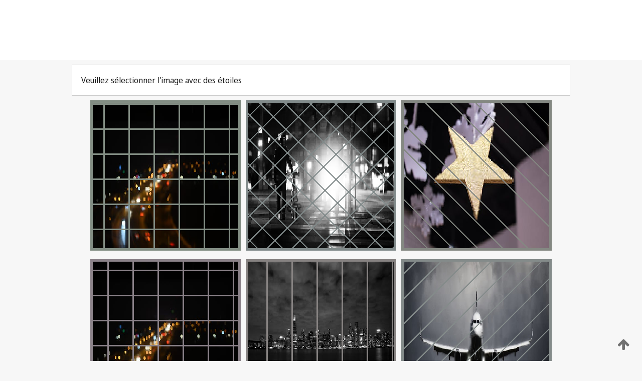

--- FILE ---
content_type: text/html;charset=UTF-8
request_url: https://patentscope.wipo.int/search/fr/detail.jsf?docId=WO2010070998
body_size: 205605
content:
<!DOCTYPE html>
<html xmlns="http://www.w3.org/1999/xhtml"><head id="j_idt547">
	<meta http-equiv="X-UA-Compatible" content="IE=edge" />
	<meta lang="fr" http-equiv="Content-Type" content="text/html;charset=utf-8" charset="utf-8" />

	
	<meta name="viewport" content="width=device-width, initial-scale=1.0, minimum-scale=1.0, maximum-scale=1.0" />
	
	<meta name="apple-mobile-web-app-capable" content="yes" />
	
	<meta name="apple-mobile-web-app-status-bar-style" content="black-translucent" />
		<meta name="Description" content="This patent search tool allows you not only to search the PCT database of about 2 million International Applications but also the worldwide patent collections. This search facility features: flexible search syntax; automatic word stemming and relevance ranking; as well as graphical results." />
		<meta name="Cache-Control" content="no-cache,no-store,must-revalidate" />
		<meta name="Expires" content="0" />
		<meta name="Pragma" content="no-cache" />
	
	<title>OMPI – Recherche dans les collections de brevets nationales et internationales</title><link type="text/css" rel="stylesheet" href="/search/javax.faces.resource/theme.css.jsf?ln=primefaces-wipo" /><link type="text/css" rel="stylesheet" href="/search/javax.faces.resource/primefaces/fa/font-awesome.css.xhtml" /><script type="text/javascript" src="/search/javax.faces.resource/omnifaces.js.jsf;jsessionid=1C53C5E5C86BCC157495B4B7CFDA5FB3.wapp1nC?ln=omnifaces&amp;v=2.6.9"></script><link type="text/css" rel="stylesheet" href="/search/javax.faces.resource/css/components.css.jsf;jsessionid=1C53C5E5C86BCC157495B4B7CFDA5FB3.wapp1nC?ln=w-ps-cc" /><link type="text/css" rel="stylesheet" href="/search/javax.faces.resource/css/components.css.jsf;jsessionid=1C53C5E5C86BCC157495B4B7CFDA5FB3.wapp1nC?ln=ps-cc" /><link type="text/css" rel="stylesheet" href="/search/javax.faces.resource/css/common/common.css.jsf;jsessionid=1C53C5E5C86BCC157495B4B7CFDA5FB3.wapp1nC" /><link type="text/css" rel="stylesheet" href="/search/javax.faces.resource/css/common/primefaces-custom.css.jsf;jsessionid=1C53C5E5C86BCC157495B4B7CFDA5FB3.wapp1nC" /><link type="text/css" rel="stylesheet" href="/search/javax.faces.resource/css/common/wfaces-custom.css.jsf;jsessionid=1C53C5E5C86BCC157495B4B7CFDA5FB3.wapp1nC" /><link type="text/css" rel="stylesheet" href="/search/javax.faces.resource/css/wipo/ps-ulf-compatibility.css.jsf;jsessionid=1C53C5E5C86BCC157495B4B7CFDA5FB3.wapp1nC" /><link type="text/css" rel="stylesheet" href="/search/javax.faces.resource/primefaces/components.css.xhtml;jsessionid=1C53C5E5C86BCC157495B4B7CFDA5FB3.wapp1nC" /><script type="text/javascript" src="/search/javax.faces.resource/primefaces/jquery/jquery.js.xhtml;jsessionid=1C53C5E5C86BCC157495B4B7CFDA5FB3.wapp1nC"></script><script type="text/javascript" src="/search/javax.faces.resource/primefaces/core.js.xhtml;jsessionid=1C53C5E5C86BCC157495B4B7CFDA5FB3.wapp1nC"></script><script type="text/javascript" src="/search/javax.faces.resource/primefaces/components.js.xhtml;jsessionid=1C53C5E5C86BCC157495B4B7CFDA5FB3.wapp1nC"></script><script type="text/javascript" src="/search/javax.faces.resource/primefaces/jquery/jquery-plugins.js.xhtml;jsessionid=1C53C5E5C86BCC157495B4B7CFDA5FB3.wapp1nC"></script><script type="text/javascript" src="/search/javax.faces.resource/jsf.js.jsf;jsessionid=1C53C5E5C86BCC157495B4B7CFDA5FB3.wapp1nC?ln=javax.faces"></script><style type="text/css">
		/*	When the drawerTriggering element has a top/bottom padding/margin (as the mainmenu items), 
			the position of the drawer must be updated correspondignly.*/
		.settings-drawer.b-drawer.wf-drawer-fix-position {
			top: -0.75rem;
		}	
	</style><style type="text/css">
		/*	When the drawerTriggering element has a top/bottom padding/margin (as the mainmenu items), 
			the position of the drawer must be updated correspondignly.*/
		.feedback-drawer.b-drawer.wf-drawer-fix-position {
			top: -0.75rem;
		}
		
		.feedback-message {
			margin-top: 1rem;
		}
	</style><style type="text/css">
		/*	When the drawerTriggering element has a top/bottom padding/margin (as the mainmenu items), 
			the position of the drawer must be updated correspondignly.*/
		.feedback-drawer.b-drawer.wf-drawer-fix-position {
			top: -0.75rem;
		}
	</style><script type="text/javascript">if(window.PrimeFaces){PrimeFaces.settings.locale='fr';}</script>
		<link href="/search/javax.faces.resource/w/css/wfaces.css.xhtml?v=1.0&amp;b=" rel="stylesheet" />




	<script>
		var APP_CTX='/search';
	</script>
		<script src="/search/javax.faces.resource/w/js/wfaces.js.xhtml?v=1.0&amp;b="></script><script type="text/javascript">
		epctmsg.lbl_designations_specific="Spécifiques";
		epctmsg.lbl_designations_none="Aucune";
		epctmsg.lbl_designations_all="Toutes";
		epctmsg.lbl_designations_changeSelec="Modifier la sélection";
		epctmsg.lbl_designations_chooseDesig="Choisir des désignations spécifiques";
		epctmsg.no_results_text="Aucun résultat pour :";
	</script><script type="text/javascript" src="/search/javax.faces.resource/js/psa.js.jsf;jsessionid=1C53C5E5C86BCC157495B4B7CFDA5FB3.wapp1nC"></script>
			<script src="https://webcomponents.wipo.int/polyfills/webcomponents-loader.js"></script>
	  		
	  		<script src="https://webcomponents.wipo.int/wipo-navbar/wipo-navbar.js"></script><script type="text/javascript" src="/search/javax.faces.resource/js/components.js.jsf;jsessionid=1C53C5E5C86BCC157495B4B7CFDA5FB3.wapp1nC?ln=w-ps-cc"></script></head><body dir="ltr">
<div class="wf-overlayPanel"></div><div id="pageBlockUI" class="ui-blockui-content ui-widget ui-widget-content ui-corner-all ui-helper-hidden ui-shadow">
	<div class="b-infobox b-infobox--has-spinner">
	  <h4 class="b-infobox__title">
	    Traitement en cours
	  </h4>
	  <div class="b-infobox__text">
	    <p>
	    	Veuillez attendre...
	    </p>
	  </div>
	</div></div><script id="pageBlockUI_s" type="text/javascript">$(function(){PrimeFaces.cw("BlockUI","widget_pageBlockUI",{id:"pageBlockUI",block:"@(.b-page)"});});</script>
<div class="b-page b-page--application">
	<div class="b-navigation b-navigation--has-close"><wipo-navbar appId='app-0072' applicationName='PATENTSCOPE' applicationLink='/search/fr' applicationCategory='patents' login='/search/wiposso/login' logout='/search/wiposso/logout' sso='unauthenticated' language='fr' languageOptions='[{"code":"en","name":null,"link":"/search/en/detail.jsf?docId=WO2010070998","targetTab":null},{"code":"fr","name":null,"link":null,"targetTab":null},{"code":"de","name":null,"link":"/search/de/detail.jsf?docId=WO2010070998","targetTab":null},{"code":"es","name":null,"link":"/search/es/detail.jsf?docId=WO2010070998","targetTab":null},{"code":"pt","name":null,"link":"/search/pt/detail.jsf?docId=WO2010070998","targetTab":null},{"code":"ru","name":null,"link":"/search/ru/detail.jsf?docId=WO2010070998","targetTab":null},{"code":"ja","name":null,"link":"/search/ja/detail.jsf?docId=WO2010070998","targetTab":null},{"code":"zh","name":null,"link":"/search/zh/detail.jsf?docId=WO2010070998","targetTab":null},{"code":"ko","name":null,"link":"/search/ko/detail.jsf?docId=WO2010070998","targetTab":null},{"code":"ar","name":null,"link":"/search/ar/detail.jsf?docId=WO2010070998","targetTab":null}]' userOptions='[{"code":null,"name":"REQUÊTES DE LA SESSION","link":"/search/fr/reg/user_session_queries.jsf","targetTab":"_self"},{"code":null,"name":"REQUÊTES SAUVEGARDÉES","link":"/search/fr/reg/user_queries.jsf","targetTab":"_self"},{"code":null,"name":"LOTS DE MARKUSH","link":"/search/fr/chemc/batches.jsf","targetTab":"_self"},{"code":null,"name":"DEMANDES SUIVIES","link":"/search/fr/reg/watching.jsf","targetTab":"_self"}]' helpOptions='[{"code":"contact","name":null,"link":"https://www3.wipo.int/contact/fr/area.jsp?area=patentscope-db","targetTab":null},{"code":"faq","name":null,"link":"https://www.wipo.int/patentscope/fr/faqs_patentscope.html","targetTab":null}]' helpMore='[{"code":null,"name":"COMMUNAUTÉ DES UTILISATEURS DE PATENTSCOPE","link":"https://www.linkedin.com/groups/9811620/","targetTab":"_blank"},{"code":null,"name":"AIDE PATENTSCOPE","link":"/search/fr/help/help.jsf","targetTab":"_self"},{"code":null,"name":"CONDITIONS D&#39;UTILISATION","link":"https://www.wipo.int/patentscope/fr/data/terms_patentscope.html","targetTab":"_blank"},{"code":null,"name":"POLITIQUE DE CONFIDENTIALITÉ","link":"https://www.wipo.int/tools/fr/privacy_policy-ipportal.html","targetTab":"_blank"}]' hide-search='true'><div style='background:black; height: 48px; width: 100%'></div></wipo-navbar>
		
		
		<div class="b-navigation-floater-bottom">
			<a class="fa fa-fw fa-arrow-up" style="text-decoration:none; float: right; color: #707070; font-size: 26px; margin: 20px;" onclick="wscrollToTop();"></a>
		</div>
		
	</div>


	
	
	
	<div id="popups">
	</div>
	
	
	
	
	<div class="c-left-watermark">
	</div><div class="ps-no-content">
<form id="psCaptchaForm" name="psCaptchaForm" method="post" action="/search/fr/detail.jsf;jsessionid=1C53C5E5C86BCC157495B4B7CFDA5FB3.wapp1nC?docId=WO2010070998" enctype="application/x-www-form-urlencoded">
<input type="hidden" name="psCaptchaForm" value="psCaptchaForm" />
<span id="psCaptchaForm:psCaptchaPanel">
		
		<div class="b-step b-pointer-scope">
	 
			 <div class="b-step__content">
		    	
		    	<div class="b-step__content-top">
						
	<div class="b-view-panel    ">
		<div class="b-view-panel__content ">
			
			<div class="b-view-panel__fold-in">
				<div class="b-view-panel__section ">Veuillez sélectionner l'image avec des étoiles
				</div>
			</div>
		</div>
		
		<div class="b-view-panel__actions">
			<div class="b-view-panel__action-secondary">
			</div>
			<div class="b-view-panel__action-primary">
			</div>
		</div>


	</div>
				
				<div style="display: flex; justify-content: center;"><table id="psCaptchaForm:graph">
<tbody>
<tr>
<td><a id="psCaptchaForm:click1" href="#" class="ui-commandlink ui-widget" onclick="PrimeFaces.ab({s:&quot;psCaptchaForm:click1&quot;,u:&quot;psCaptchaForm:psCaptchaPanel&quot;});return false;"><img id="psCaptchaForm:image1" src="[data-uri]" alt="" class="ps-captcha-img" /></a></td>
<td><a id="psCaptchaForm:click2" href="#" class="ui-commandlink ui-widget" onclick="PrimeFaces.ab({s:&quot;psCaptchaForm:click2&quot;,u:&quot;psCaptchaForm:psCaptchaPanel&quot;});return false;"><img id="psCaptchaForm:image2" src="[data-uri]" alt="" class="ps-captcha-img" /></a></td>
<td><a id="psCaptchaForm:click3" href="#" class="ui-commandlink ui-widget" onclick="PrimeFaces.ab({s:&quot;psCaptchaForm:click3&quot;,u:&quot;psCaptchaForm:psCaptchaPanel&quot;});return false;"><img id="psCaptchaForm:image3" src="[data-uri]" alt="" class="ps-captcha-img" /></a></td>
</tr>
<tr>
<td><a id="psCaptchaForm:click4" href="#" class="ui-commandlink ui-widget" onclick="PrimeFaces.ab({s:&quot;psCaptchaForm:click4&quot;,u:&quot;psCaptchaForm:psCaptchaPanel&quot;});return false;"><img id="psCaptchaForm:image4" src="[data-uri]" alt="" class="ps-captcha-img" /></a></td>
<td><a id="psCaptchaForm:click5" href="#" class="ui-commandlink ui-widget" onclick="PrimeFaces.ab({s:&quot;psCaptchaForm:click5&quot;,u:&quot;psCaptchaForm:psCaptchaPanel&quot;});return false;"><img id="psCaptchaForm:image5" src="[data-uri]" alt="" class="ps-captcha-img" /></a></td>
<td><a id="psCaptchaForm:click6" href="#" class="ui-commandlink ui-widget" onclick="PrimeFaces.ab({s:&quot;psCaptchaForm:click6&quot;,u:&quot;psCaptchaForm:psCaptchaPanel&quot;});return false;"><img id="psCaptchaForm:image6" src="[data-uri]" alt="" class="ps-captcha-img" /></a></td>
</tr>
</tbody>
</table>

			 	</div><div id="psCaptchaForm:j_idt5013" class="ui-blockui-content ui-widget ui-widget-content ui-corner-all ui-helper-hidden ui-shadow"></div><script id="psCaptchaForm:j_idt5013_s" type="text/javascript">$(function(){PrimeFaces.cw("BlockUI","bui",{id:"psCaptchaForm:j_idt5013",block:"psCaptchaForm:graph",triggers:"psCaptchaForm:click1 psCaptchaForm:click2 psCaptchaForm:click3 psCaptchaForm:click4 psCaptchaForm:click5 psCaptchaForm:click6",animate:false});});</script>
		    	</div>
		    	
		    	<div class="b-step__content-bottom">
		    	</div>
			 	
			 </div>
</div></span><input type="hidden" name="javax.faces.ViewState" id="j_id1:javax.faces.ViewState:0" value="2411716050143161901:-4355299068809586416" autocomplete="off" />
</form></div>
	
	
	
	
	<div class="c-footer"> # - 
	</div>
</div><script type="text/javascript" id="j_idt571">
		if(typeof(load_w_scripts) != 'undefined') load_w_scripts();
	</script><script type="text/javascript" id="init_w_ps_components">
			load_w_ps_cc_scripts();
		</script><script type="text/javascript">OmniFaces.DeferredScript.add('/search/javax.faces.resource/js/components.js.jsf?ln=ps-cc');</script></body>
</html>